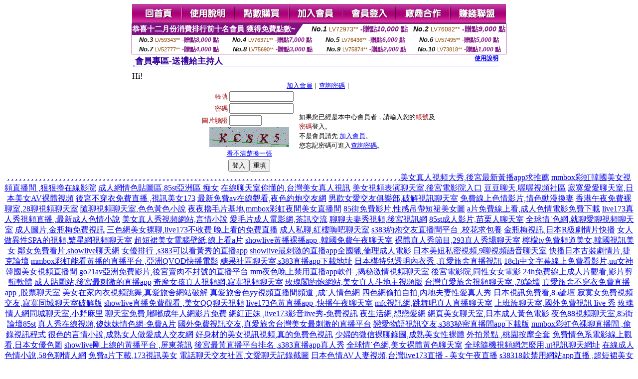

--- FILE ---
content_type: text/html; charset=Big5
request_url: http://1700728.tg56ww.com/index.phtml?PUT=gift_send&AID=164607&FID=1700728
body_size: 10457
content:
<html><head><title>台灣UU視頻聊天室app  </title><meta http-equiv="Content-Language" content="zh-tw"><meta http-equiv=content-type content="text/html; charset=big5"><meta name="Keywords" content="">
<meta name="description" content="">


<style type="text/css">
<!--
.SSS {font-size: 2px;line-height: 4px;}
.SS {font-size: 10px;line-height: 14px;}
.S {font-size: 12px;line-height: 16px;}
.M {font-size: 13px;line-height: 19px;}
.L {font-size: 15px;line-height: 21px;}
.LL {font-size: 17px;line-height: 23px;}
.LLL {font-size: 19px;line-height: 25px;}

.Table_f3 {
	font-size: 9pt;
	font-style: normal;
	LINE-HEIGHT: 1.5em;
	color: #999999;
}
.Table_f4 {
	font-size: 9pt;
	font-style: normal;
	LINE-HEIGHT: 1.5em;
	color: #597D15;
}
.avshow_link{display:none;}
-->
</style>
<script>
function BOOKMARK(){
}
function CHAT_GO(AID,FORMNAME){
 document.form1_GO.AID.value=AID;
 document.form1_GO.ROOM.value=AID;
 document.form1_GO.MID.value=10000;
 if(FORMNAME.uname.value=="" || FORMNAME.uname.value.indexOf("請輸入")!=-1)    {
   alert("請輸入暱稱");
   FORMNAME.uname.focus();
   return;
 }else{
   var AWidth = screen.width-20;
   var AHeight = screen.height-80;
/*
   if( document.all || document.layers ){
   utchat10000=window.open("","utchat10000","width="+AWidth+",height="+AHeight+",resizable=yes,toolbar=no,location=no,directories=no,status=no,menubar=no,copyhistory=no,top=0,left=0");
   }else{
   utchat10000=window.open("","utchat10000","width="+AWidth+",height="+AHeight+",resizable=yes,toolbar=no,location=no,directories=no,status=no,menubar=no,copyhistory=no,top=0,left=0");
   }
*/
   document.form1_GO.uname.value=FORMNAME.uname.value;
   document.form1_GO.sex.value=FORMNAME.sex.value;
var url="/V4/index.phtml?";
url+="ACTIONTYPE=AUTO";
url+="&MID="+document.form1_GO.MID.value;
url+="&AID="+document.form1_GO.AID.value;
url+="&FID="+document.form1_GO.FID.value;
url+="&ROOM="+document.form1_GO.ROOM.value;
url+="&UID="+document.form1_GO.UID.value;
url+="&age="+document.form1_GO.age.value;
url+="&sextype="+document.form1_GO.sextype.value;
url+="&sex="+document.form1_GO.sex.value;
url+="&uname="+document.form1_GO.uname.value;
url+="&password="+document.form1_GO.password.value;
window.open(url,"utchat10000","width="+AWidth+",height="+AHeight+",resizable=yes,toolbar=no,location=no,directories=no,status=no,menubar=no,copyhistory=no,top=0,left=0");
//   document.form1_GO.submit();
  }
  return;
}
function MM_swapImgRestore() { //v3.0
  var i,x,a=document.MM_sr; for(i=0;a&&i<a.length&&(x=a[i])&&x.oSrc;i++) x.src=x.oSrc;
}

function MM_preloadImages() { //v3.0
  var d=document; if(d.images){ if(!d.MM_p) d.MM_p=new Array();
    var i,j=d.MM_p.length,a=MM_preloadImages.arguments; for(i=0; i<a.length; i++)
    if (a[i].indexOf("#")!=0){ d.MM_p[j]=new Image; d.MM_p[j++].src=a[i];}}
}

function MM_findObj(n, d) { //v4.01
  var p,i,x;  if(!d) d=document; if((p=n.indexOf("?"))>0&&parent.frames.length) {
    d=parent.frames[n.substring(p+1)].document; n=n.substring(0,p);}
  if(!(x=d[n])&&d.all) x=d.all[n]; for (i=0;!x&&i<d.forms.length;i++) x=d.forms[i][n];
  for(i=0;!x&&d.layers&&i<d.layers.length;i++) x=MM_findObj(n,d.layers[i].document);
  if(!x && d.getElementById) x=d.getElementById(n); return x;
}

function MM_swapImage() { //v3.0
  var i,j=0,x,a=MM_swapImage.arguments; document.MM_sr=new Array; for(i=0;i<(a.length-2);i+=3)
   if ((x=MM_findObj(a[i]))!=null){document.MM_sr[j++]=x; if(!x.oSrc) x.oSrc=x.src; x.src=a[i+2];}
}

 function aa() {
   if (window.event.ctrlKey)
       {
     window.event.returnValue = false;
         return false;
       }
 }
 function bb() {
   window.event.returnValue = false;
 }
function MM_openBrWindow(theURL,winName,features) { //v2.0
 window.open(theURL,winName,features);
}

</script>
<BODY onUnload='BOOKMARK();'></BODY>
<center>

<TABLE border='0' align='center' cellpadding='0' cellspacing='0'><TR><TD></TD></TR></TABLE><table width='750' border='0' align='center' cellpadding='0' cellspacing='0'><tr><td><a href='./?FID=1700728'><img src='images_demo/m1.gif' name='m1' width='101' height='39' id='m1' BORDER=0 onmouseover="MM_swapImage('m1','','images_demo/m1b.gif',1)" onmouseout="MM_swapImgRestore()" /></a><a href='./?PUT=avshow_doc2&FID=1700728'><img src='images_demo/m2.gif' name='m2' width='105' height='39' id='m2' BORDER=0 onmouseover="MM_swapImage('m2','','images_demo/m2b.gif',1)" onmouseout="MM_swapImgRestore()" /></a><a href='/PAY1/?UID=&FID=1700728' TARGET='_blank'><img src='images_demo/m3.gif' name='m3' width='110' height='39' id='m3' BORDER=0 onmouseover="MM_swapImage('m3','','images_demo/m3b.gif',1)" onmouseout="MM_swapImgRestore()" /></a><a href='./?PUT=up_reg&s=1&FID=1700728'><img src='images_demo/m4.gif' name='m4' width='107' height='39' id='m4' BORDER=0 onmouseover="MM_swapImage('m4','','images_demo/m4b.gif',1)" onmouseout="MM_swapImgRestore()" /></a><a href='./?PUT=up_logon&FID=1700728'><img src='images_demo/m5.gif' name='m5' width='106' height='39' id='m5' BORDER=0 onmouseover="MM_swapImage('m5','','images_demo/m5b.gif',1)" onmouseout="MM_swapImgRestore()" /></a><a href='./?PUT=aweb_reg&S=1&FID=1700728'><img src='images_demo/m6.gif' name='m6' width='110' height='39' id='m6' BORDER=0 onmouseover="MM_swapImage('m6','','images_demo/m6b.gif',1)" onmouseout="MM_swapImgRestore()" /></a><a href='./?PUT=aweb_logon&s=1&FID=1700728'><img src='images_demo/m7.gif' name='m7' width='111' height='39' id='m7' BORDER=0 onmouseover="MM_swapImage('m7','','images_demo/m7b.gif',1)" onmouseout="MM_swapImgRestore()" /></a></td></tr></table><table border='0' cellspacing='0' cellpadding='0' ALIGN='CENTER' bgcolor='#FFFFFF' width='750'><tr><td><div style="margin:0 auto;width: 750px;border:1px solid #7f1184; font-family:Helvetica, Arial, 微軟正黑體 ,sans-serif;font-size: 12px; background-color: #ffffff">
 <table border="0" cellpadding="0" cellspacing="0" width="100%">
        <tr>
          <td align="left" valign="top">
            <table border="0" cellpadding="0" cellspacing="0" height="22">
              <tr>
                <td bgcolor="#7f1184"><b style="color:#FFFFFF;font-size:15px"> 恭喜十二月份消費排行前十名會員 獲得免費點數~</b></td>
                <td width="15">
                  <div style="border-style: solid;border-width: 22px 15px 0 0;border-color: #7e1184 transparent transparent transparent;"></div>
                </td>
              </tr>
            </table>
          </td>
          <td align="left">
            <b style="color:#111111;font-size:14px"><em>No.1</em></b>&nbsp;<span style="color:#8c4600;font-size:12px">LV72973**</span>
            <b style="color:#7f1184;font-size:14px"> -贈點<em>10,000</em> 點</b>
          </td>
          <td align="center" width="25%">
            <b style="color:#111111;font-size:14px"><em>No.2</em></b>&nbsp;<span style="color:#8c4600;font-size:12px">LV76082**</span>
            <b style="color:#7f1184;font-size:14px"> -贈點<em>9,000</em> 點</b>
          </td>
        </tr>
      </table>
      <table border="0" cellpadding="0" cellspacing="0" width="100%">
        <tr>
          <td align="center" width="25%">
            <b style="color:#111111;font-size:13px"><em>No.3</em></b>&nbsp;<span style="color:#8c4600;font-size:11px">LV59343**</span>
            <b style="color:#7f1184;font-size:12px"> -贈點<em>8,000</em> 點</b>
          </td>
          <td align="center" width="25%">
            <b style="color:#111111;font-size:13px"><em>No.4</em></b>&nbsp;<span style="color:#8c4600;font-size:11px">LV76371**</span>
            <b style="color:#7f1184;font-size:12px"> -贈點<em>7,000</em> 點</b>
          </td>
          <td align="center" width="25%">
            <b style="color:#111111;font-size:13px"><em>No.5</em></b>&nbsp;<span style="color:#8c4600;font-size:11px">LV76436**</span>
            <b style="color:#7f1184;font-size:12px"> -贈點<em>6,000</em> 點</b>
          </td>
          <td align="center">
            <b style="color:#111111;font-size:13px"><em>No.6</em></b>&nbsp;<span style="color:#8c4600;font-size:11px">LV57495**</span>
            <b style="color:#7f1184;font-size:12px"> -贈點<em>5,000</em> 點</b>
          </td>
        </tr>
      </table>
      <table border="0" cellpadding="0" cellspacing="0" width="100%">
        <tr>
          <td align="center" width="25%">
            <b style="color:#111111;font-size:13px"><em>No.7</em></b>&nbsp;<span style="color:#8c4600;font-size:11px">LV52777**</span>
            <b style="color:#7f1184;font-size:12px"> -贈點<em>4,000</em> 點</b>
          </td>
          <td align="center" width="25%">
            <b style="color:#111111;font-size:13px"><em>No.8</em></b>&nbsp;<span style="color:#8c4600;font-size:11px">LV75690**</span>
            <b style="color:#7f1184;font-size:12px"> -贈點<em>3,000</em> 點</b>
          </td>
          <td align="center" width="25%">
            <b style="color:#111111;font-size:13px"><em>No.9</em></b>&nbsp;<span style="color:#8c4600;font-size:11px">LV75874**</span>
            <b style="color:#7f1184;font-size:12px"> -贈點<em>2,000</em> 點</b>
          </td>
          <td align="center" width="25%">
            <b style="color:#111111;font-size:13px"><em>No.10</em></b>&nbsp;<span style="color:#8c4600;font-size:11px">LV73818**</span>
            <b style="color:#7f1184;font-size:12px"> -贈點<em>1,000</em> 點</b>
          </td>
        </tr>
      </table>
    </div>
</td></tr></table><table width='750' border='0' cellspacing='0' cellpadding='0' ALIGN=CENTER BGCOLOR=FFFFFF><TR><TD><table border='0' cellpadding='0' cellspacing='0' style='border-collapse: collapse' bordercolor='#111111' width='98%' id='AutoNumber2'><tr><td valign='top' background='images/bg_i.gif'><table border='0' cellpadding='0' cellspacing='0' style='border-collapse: collapse' bordercolor='#111111' width='100%' id='AutoNumber5'><tr valign='top'class='S'><td height='35'class='LL'><p style='margin: 2 2'>&nbsp;<font color='#330099'><strong>會員專區-送禮給主持人 </strong></font></td><td class='S' ALIGN='RIGHT'><font color='#666666'><b>  <A href='./?FID=1700728&PUT=faq9'>使用說明</A></b></font></td></tr></table></td></tr></table><TABLE WIDTH=750 BORDER=0 cellspacing='0' cellpadding='0' align='center'><TR><TD ALIGN=CENTER></TD></TR></TABLE><TABLE WIDTH=750 BORDER=0 cellspacing='0' cellpadding='0' align='center'><TR><TD ALIGN=CENTER></TD></TR></TABLE>Hi!<table width='480' border='0' cellpadding='0' cellspacing='0' align=center CLASS=M><SCRIPT language='JavaScript'>function check_input(FORMNAME){
  var error;
  if (FORMNAME.USERID.value==''){
    alert('請填寫正確帳號!!');
    FORMNAME.USERID.focus();
    return false;
  }
  if (FORMNAME.USER_PASSWORD.value==''){
    alert('請填寫正確密碼!!');
    FORMNAME.USER_PASSWORD.focus();
    return false;
  }

  if (FORMNAME.CHIMG.value==''){
    alert('請填寫正確[圖片驗證]圖片上為5碼字!!');
    FORMNAME.CHIMG.focus();
    return false;
  }
  if (FORMNAME.CHIMG.value.length!=5){
    alert('您輸入的圖片驗證共'+FORMNAME.CHIMG.value.length+'碼~圖片上為5碼字!!');
    FORMNAME.CHIMG.focus();
    return false;
  }

  if (FORMNAME.CHIMG.value.length!=5){
    alert('您輸入的圖片驗證共'+FORMNAME.CHIMG.value.length+'碼~圖片上為5碼字!!');
    FORMNAME.CHIMG.focus();
    return false;
  }

  return true;}</SCRIPT><form name='AcceptForm' action='./index.phtml' align=center method=POST onSubmit='return check_input(AcceptForm);' target='_top'><input name=done type=hidden value=''><input type=hidden name='PUT' value='up_logon'><input type=hidden name='AID' value='164607'><input type=hidden name='FID' value='1700728'><input type=hidden name='CONNECT_ID' value=''><input type=hidden name='FROM' value='gift_send'><input type=hidden name='TYPE' value='gift_send'><input type=hidden name='ACTIONTYPE' value=''><tr><td bgcolor='#FFFFFF' WIDTH=140 ALIGN=CENTER> <TR><TD COLSPAN='2' ALIGN=CENTER CLASS=M><a href='./index.phtml?PUT=up_reg&s=1'>加入會員</a>｜<a href='./index.phtml?PUT=up_password'>查詢密碼</a>｜</TD></TR><TR><TD WIDTH=200><table width='100%' border='0' align='center' cellpadding='1' cellspacing='1' CLASS='M'><tr><td ALIGN='RIGHT'><font color='#990000'>帳號</font></TD><TD><input type='text' name='USERID' size='14' maxlength='32' value=''></font></td></tr><tr><td ALIGN='RIGHT'><font color='#990000'>密碼</font></TD><TD><INPUT name='USER_PASSWORD' type='PASSWORD' size='14' maxlength='32'></font></td></tr><tr><td ALIGN='RIGHT'><font color='#990000'>圖片驗證</font></TD><TD><INPUT name='CHIMG' type='TEXT' size='6' maxlength='12'></TD></TR><TR><TD COLSPAN='2' ALIGN='CENTER'><A href='#' onclick="document.getElementById('IMGCHK').src='/chk.phtml?FID=1700728&t='+new Date().getTime()+'';"><IMG SRC='/chk.phtml?FID=1700728' border='0' width='160' height='40' align='absmiddle' ID='IMGCHK'></A></TD></TR><TR><TD COLSPAN='2' ALIGN='CENTER'><A href='#' onclick="document.getElementById('IMGCHK').src='/chk.phtml?FID=1700728&t='+new Date().getTime()+'';"><FONT COLOR='BLUE'>看不清楚換一張</FONT></A></font></td></tr></TD></TR><tr><td colspan='2' align='center'> <input type='submit' name='Submit' value='登入'><input type='reset' name='Submit2' value='重填'></div></td></tr></form></table></td><td BGCOLOR=FFFFFF>如果您已經是本中心會員者，請輸入您的<font color='#990000'>帳號</font>及<font color='#990000'>密碼</font>登入。<BR>不是會員請先 <a href='./index.phtml?PUT=up_reg&s=1'>加入會員</a>。<BR>您忘記密碼可進入<a href='./index.phtml?PUT=up_password'>查詢密碼</a>。 </td></tr></table></td></tr></table><CENTER>
<TABLE border='0' align='center' cellpadding='0' cellspacing='0'><TR><TD></TD></TR></TABLE><CENTER><CENTER><a href=http://af1.kknk259.com/ target=_blank>.</a>
<a href=http://af2.kknk259.com/ target=_blank>.</a>
<a href=http://af3.kknk259.com/ target=_blank>.</a>
<a href=http://af4.kknk259.com/ target=_blank>.</a>
<a href=http://af5.kknk259.com/ target=_blank>.</a>
<a href=http://af6.kknk259.com/ target=_blank>.</a>
<a href=http://af7.kknk259.com/ target=_blank>.</a>
<a href=http://af8.kknk259.com/ target=_blank>.</a>
<a href=http://af9.kknk259.com/ target=_blank>.</a>
<a href=http://af10.kknk259.com/ target=_blank>.</a>
<a href=http://af11.kknk259.com/ target=_blank>.</a>
<a href=http://af12.kknk259.com/ target=_blank>.</a>
<a href=http://af13.kknk259.com/ target=_blank>.</a>
<a href=http://af14.kknk259.com/ target=_blank>.</a>
<a href=http://af15.kknk259.com/ target=_blank>.</a>
<a href=http://af16.kknk259.com/ target=_blank>.</a>
<a href=http://af17.kknk259.com/ target=_blank>.</a>
<a href=http://af18.kknk259.com/ target=_blank>.</a>
<a href=http://af19.kknk259.com/ target=_blank>.</a>
<a href=http://af20.kknk259.com/ target=_blank>.</a>
<a href=http://af21.kknk259.com/ target=_blank>.</a>
<a href=http://af22.kknk259.com/ target=_blank>.</a>
<a href=http://af23.kknk259.com/ target=_blank>.</a>
<a href=http://af24.kknk259.com/ target=_blank>.</a>
<a href=http://af25.kknk259.com/ target=_blank>.</a>
<a href=http://af26.kknk259.com/ target=_blank>.</a>
<a href=http://af27.kknk259.com/ target=_blank>.</a>
<a href=http://af28.kknk259.com/ target=_blank>.</a>
<a href=http://af29.kknk259.com/ target=_blank>.</a>
<a href=http://af30.kknk259.com/ target=_blank>.</a>
<a href=http://af31.kknk259.com/ target=_blank>.</a>
<a href=http://af32.kknk259.com/ target=_blank>.</a>
<a href=http://af33.kknk259.com/ target=_blank>.</a>
<a href=http://af34.kknk259.com/ target=_blank>.</a>
<a href=http://af35.kknk259.com/ target=_blank>.</a>
<a href=http://af36.kknk259.com/ target=_blank>.</a>
<a href=http://af37.kknk259.com/ target=_blank>.</a>
<a href=http://af38.kknk259.com/ target=_blank>.</a>
<a href=http://af39.kknk259.com/ target=_blank>.</a>
<a href=http://af40.kknk259.com/ target=_blank>.</a>
<a href=http://af41.kknk259.com/ target=_blank>.</a>
<a href=http://af42.kknk259.com/ target=_blank>.</a>
<a href=http://af43.kknk259.com/ target=_blank>.</a>
<a href=http://af44.kknk259.com/ target=_blank>.</a>
<a href=http://af45.kknk259.com/ target=_blank>.</a>
<a href=http://af46.kknk259.com/ target=_blank>.</a>
<a href=http://af47.kknk259.com/ target=_blank>.</a>
<a href=http://af48.kknk259.com/ target=_blank>.</a>
<a href=http://af49.kknk259.com/ target=_blank>.</a>
<a href=http://af50.kknk259.com/ target=_blank>.</a>
<a href=http://af51.kknk259.com/ target=_blank>.</a>
<a href=http://af52.kknk259.com/ target=_blank>.</a>
<a href=http://af53.kknk259.com/ target=_blank>.</a>
<a href=http://af54.kknk259.com/ target=_blank>.</a>
<a href=http://af55.kknk259.com/ target=_blank>.</a>
<a href=http://af56.kknk259.com/ target=_blank>.</a>
<a href=http://af57.kknk259.com/ target=_blank>.</a>
<a href=http://af58.kknk259.com/ target=_blank>.</a>
<a href=http://af59.kknk259.com/ target=_blank>.</a>
<a href=http://af60.kknk259.com/ target=_blank>.</a>
<a href=http://af61.kknk259.com/ target=_blank>.</a>
<a href=http://af62.kknk259.com/ target=_blank>.</a>
<a href=http://af63.kknk259.com/ target=_blank>.</a>
<a href=http://af64.kknk259.com/ target=_blank>.</a>
<a href=http://af65.kknk259.com/ target=_blank>.</a>
<a href=http://af66.kknk259.com/ target=_blank>.</a>
<a href=http://af67.kknk259.com/ target=_blank>.</a>
<a href=http://af68.kknk259.com/ target=_blank>.</a>
<a href=http://af69.kknk259.com/ target=_blank>.</a>
<a href=http://af70.kknk259.com/ target=_blank>.</a>
<a href=http://af71.kknk259.com/ target=_blank>.</a>
<a href=http://af72.kknk259.com/ target=_blank>.</a>
<a href=http://af73.kknk259.com/ target=_blank>.</a>
<a href=http://af74.kknk259.com/ target=_blank>.</a>
<a href=http://af75.kknk259.com/ target=_blank>.</a>
<a href=http://af76.kknk259.com/ target=_blank>.</a>
<a href=http://af77.kknk259.com/ target=_blank>.</a>
<a href=http://af78.kknk259.com/ target=_blank>.</a>
<a href=http://af79.kknk259.com/ target=_blank>.</a>
<a href=http://af80.kknk259.com/ target=_blank>.</a>
<a href=http://af81.kknk259.com/ target=_blank>.</a>
<a href=http://af82.kknk259.com/ target=_blank>.</a>
<a href=http://af83.kknk259.com/ target=_blank>.</a>
<a href=http://af84.kknk259.com/ target=_blank>.</a>
<a href=http://af85.kknk259.com/ target=_blank>.</a>
<a href=http://af86.kknk259.com/ target=_blank>.</a>
<a href=http://af87.kknk259.com/ target=_blank>.</a>
<a href=http://af88.kknk259.com/ target=_blank>.</a>
<a href=http://af89.kknk259.com/ target=_blank>.</a>
<a href=http://af90.kknk259.com/ target=_blank>.</a>
<a href=http://af91.kknk259.com/ target=_blank>.</a>
<a href=http://af92.kknk259.com/ target=_blank>.</a>
<a href=http://af93.kknk259.com/ target=_blank>.</a>
<a href=http://af94.kknk259.com/ target=_blank>.</a>
<a href=http://af95.kknk259.com/ target=_blank>.</a>
<a href=http://af96.kknk259.com/ target=_blank>.</a>
<a href=http://af97.kknk259.com/ target=_blank>.</a>
<a href=http://af98.kknk259.com/ target=_blank>.</a>
<a href=http://af99.kknk259.com/ target=_blank>.</a><a href=http://336204.my66s.com/ target=_blank>美女真人視頻大秀,後宮最新黃播app求推薦</a>
<a href=http://336205.my66s.com/ target=_blank>mmbox彩虹韓國美女視頻直播間 ,狠狠擼在線影院</a>
<a href=http://336206.my66s.com/ target=_blank>成人網情色貼圖區,85st亞洲區 痴女</a>
<a href=http://336207.my66s.com/ target=_blank>在線聊天室你懂的,台灣美女真人視訊</a>
<a href=http://336208.my66s.com/ target=_blank>美女視頻表演聊天室,後宮電影院入口</a>
<a href=http://336209.my66s.com/ target=_blank>豆豆聊天,喔喔視頻社區</a>
<a href=http://336210.my66s.com/ target=_blank>寂寞愛愛聊天室,日本美女AV裸體視頻</a>
<a href=http://336211.my66s.com/ target=_blank>後宮不穿衣免費直播 ,視訊美女173</a>
<a href=http://336212.my66s.com/ target=_blank>最新免費av在線觀看,夜色約炮交友網</a>
<a href=http://336213.my66s.com/ target=_blank>男歡女愛交友俱樂部,破解視訊聊天室</a>
<a href=http://336214.my66s.com/ target=_blank>免費線上色情影片,情色動漫換妻</a>
<a href=http://336215.my66s.com/ target=_blank>香港午夜免費裸聊室,28聊視頻聊天室</a>
<a href=http://336216.my66s.com/ target=_blank>隨聊視頻聊天室,色色黃色小說</a>
<a href=http://336217.my66s.com/ target=_blank>夜夜擼毛片基地,mmbox彩虹夜間美女直播間</a>
<a href=http://336218.my66s.com/ target=_blank>85街免費影片,性感吊帶短裙美女圖</a>
<a href=http://336219.my66s.com/ target=_blank>a片免費線上看,成人色情電影免費下載</a>
<a href=http://336220.my66s.com/ target=_blank>live173真人秀視頻直播 ,最新成人色情小說</a>
<a href=http://336221.my66s.com/ target=_blank>美女真人秀視頻網站,言情小說</a>
<a href=http://336222.my66s.com/ target=_blank>愛毛片成人電影網,茶訊交流</a>
<a href=http://336223.my66s.com/ target=_blank>聊聊夫妻秀視頻,後宮視訊網</a>
<a href=http://336224.my66s.com/ target=_blank>85st成人影片,苗栗人聊天室</a>
<a href=http://336225.my66s.com/ target=_blank>全球情˙色網,就聊愛聊視頻聊天室</a>
<a href=http://336226.my66s.com/ target=_blank>成人圖片,金瓶梅免費視訊</a>
<a href=http://336227.my66s.com/ target=_blank>三色網美女裸聊,live173不收費 晚上看的免費直播</a>
<a href=http://336228.my66s.com/ target=_blank>成人私聊,紅樓嗨吧聊天室</a>
<a href=http://336229.my66s.com/ target=_blank>s383約炮交友直播間平台 ,校花求包養</a>
<a href=http://336230.my66s.com/ target=_blank>金瓶梅視訊,日本R級劇情片快播</a>
<a href=http://336231.my66s.com/ target=_blank>女人做異性SPA的視頻,繁星網視頻聊天室</a>
<a href=http://336232.my66s.com/ target=_blank>超短裙美女電腦壁紙,線上看a片</a>
<a href=http://336233.my66s.com/ target=_blank>showlive黃播裸播app ,韓國免費午夜聊天室</a>
<a href=http://336234.my66s.com/ target=_blank>裸體真人秀節目,293真人秀場聊天室</a>
<a href=http://336235.my66s.com/ target=_blank>檸檬tv免費頻道美女,韓國視訊美女</a>
<a href=http://336236.my66s.com/ target=_blank>鄰女免費看片,showlive聊天網</a>
<a href=http://336237.my66s.com/ target=_blank>女優排行 ,s383可以看黃秀的直播app</a>
<a href=http://336238.my66s.com/ target=_blank>showlive最刺激的直播app全國獵,倫理成人電影</a>
<a href=http://336239.ah77y.com/ target=_blank>日本美妞私密視頻,9聊視頻語音聊天室</a>
<a href=http://336240.ah77y.com/ target=_blank>快播日本古裝劇情片,捷克論壇</a>
<a href=http://336241.ah77y.com/ target=_blank>mmbox彩虹能看黃播的直播平台 ,亞洲QVOD快播電影</a>
<a href=http://336242.ah77y.com/ target=_blank>糖果社區聊天室,s383直播app下載地址</a>
<a href=http://336243.ah77y.com/ target=_blank>日本模特兒透明內衣秀 ,真愛旅舍直播視訊</a>
<a href=http://336244.ah77y.com/ target=_blank>18ch中文字幕線上免費看影片,uu女神韓國美女視頻直播間 </a>
<a href=http://336245.ah77y.com/ target=_blank>go21av亞洲免費影片,後宮賣肉不封號的直播平台</a>
<a href=http://336246.ah77y.com/ target=_blank>mm夜色晚上禁用直播app軟件 ,揭秘激情視頻聊天室</a>
<a href=http://336247.ah77y.com/ target=_blank>後宮電影院,同性女女電影</a>
<a href=http://336248.ah77y.com/ target=_blank>24h免費線上成人片觀看,影片剪輯軟體</a>
<a href=http://336249.ah77y.com/ target=_blank>成人貼圖站,後宮最刺激的直播app</a>
<a href=http://336250.ah77y.com/ target=_blank>奇摩女孩真人視頻網,寂寞視頻聊天室</a>
<a href=http://336251.ah77y.com/ target=_blank>玫瑰閣約炮網站,美女真人斗地主視頻版</a>
<a href=http://336252.ah77y.com/ target=_blank>台灣真愛旅舍視頻聊天室 ,78論壇</a>
<a href=http://336253.ah77y.com/ target=_blank>真愛旅舍不穿衣免費直播app ,股票聊天室</a>
<a href=http://336254.ah77y.com/ target=_blank>美女在家內衣視頻跳舞,真愛旅舍網站破解</a>
<a href=http://336255.ah77y.com/ target=_blank>真愛旅舍色yy視頻直播間頻道 ,成˙人情色網</a>
<a href=http://336256.ah77y.com/ target=_blank>四色網偷拍自拍,內地夫妻性愛真人秀</a>
<a href=http://336257.ah77y.com/ target=_blank>日本視訊免費看,85論壇</a>
<a href=http://336258.ah77y.com/ target=_blank>寂寞女免費視頻交友,寂寞同城聊天室破解版</a>
<a href=http://336259.ah77y.com/ target=_blank>showlive直播免費觀看 ,美女QQ聊天視頻</a>
<a href=http://336260.ah77y.com/ target=_blank>live173色黃直播app ,快播午夜聊天室</a>
<a href=http://336261.ah77y.com/ target=_blank>mfc視訊網,跳舞吧真人直播聊天室</a>
<a href=http://336262.ah77y.com/ target=_blank>上班族聊天室,國外免費視訊 live 秀</a>
<a href=http://336263.ah77y.com/ target=_blank>玫瑰情人網同城聊天室,小野麻里</a>
<a href=http://336264.ah77y.com/ target=_blank>聊天室免費,嘟嘟成年人網影片免費</a>
<a href=http://336265.ah77y.com/ target=_blank>網紅正妹 ,live173影音live秀-免費視訊</a>
<a href=http://336266.ah77y.com/ target=_blank>夜生活網,想戀愛網</a>
<a href=http://336267.ah77y.com/ target=_blank>網頁美女聊天室,日本成人黃色電影</a>
<a href=http://336268.ah77y.com/ target=_blank>夜色88視頻聊天室,85街論壇85st</a>
<a href=http://336269.ah77y.com/ target=_blank>真人秀在線視頻,傻妹妹情色網-免費A片</a>
<a href=http://336270.ah77y.com/ target=_blank>國外免費視訊交友,真愛旅舍台灣美女最刺激的直播平台</a>
<a href=http://336271.ah77y.com/ target=_blank>戀愛物語視訊交友,s383秘密直播間app下載版</a>
<a href=http://336272.ah77y.com/ target=_blank>mmbox彩虹色裸聊直播間 ,偷錄視訊程式</a>
<a href=http://336273.ah77y.com/ target=_blank>很色的言情小說,成熟女人做愛成人交友網</a>
<a href=http://336274.ah77y.com/ target=_blank>好身材的美女視訊視頻,真的免費色視訊</a>
<a href=http://336275.ah77y.com/ target=_blank>少婦的微信裸聊錄圖,成熟美女性裸體</a>
<a href=http://336276.ah77y.com/ target=_blank>外拍景點 ,桃園按摩全套</a>
<a href=http://336277.ah77y.com/ target=_blank>免費情色系電影線上觀看,日本女優色圖</a>
<a href=http://336278.ah77y.com/ target=_blank>showlive剛上線的黃播平台 ,屏東茶訊</a>
<a href=http://336279.ah77y.com/ target=_blank>後宮最黃直播平台排名 ,s383直播app真人秀</a>
<a href=http://336280.ah77y.com/ target=_blank>全球情˙色網,美女裸體黃色聊天室</a>
<a href=http://336281.ah77y.com/ target=_blank>全球隨機視頻網怎麼用,ut視訊聊天網址</a>
<a href=http://336282.ah77y.com/ target=_blank>在線成人色情小說,58色聊情人網</a>
<a href=http://336283.ah77y.com/ target=_blank>免費a片下載,173視訊美女</a>
<a href=http://336284.ah77y.com/ target=_blank>電話聊天交友社區,文愛聊天記錄截圖</a>
<a href=http://336285.ah77y.com/ target=_blank>日本色情AV人妻視頻,台灣live173直播 - 美女午夜直播</a>
<a href=http://336286.ah77y.com/ target=_blank>s38318款禁用網站app直播 ,超短裙美女電腦壁紙</a>
<a href=http://336287.ah77y.com/ target=_blank>後宮午夜聊天直播間網站 ,夏娃真人裸聊視頻聊天室</a>
<a href=http://336288.ah77y.com/ target=_blank>真人互動視頻直播社區,163聊免費聊天室</a>
<a href=http://336289.ah77y.com/ target=_blank>美女視頻六間房聊天室,真愛旅舍午夜聊天直播間網站</a>
<a href=http://336290.ah77y.com/ target=_blank>人體藝術亞洲黃色性圖片,成人免費</a>
<a href=http://336291.ah77y.com/ target=_blank>美女主播裸聊女,性生活163性教育網</a>
<a href=http://336292.ah77y.com/ target=_blank>影音視訊聊天 live 秀,7聊視頻表演聊天室</a>
<a href=http://336293.ah77y.com/ target=_blank>網上交友約炮,live173色黃直播app</a>
<a href=http://336294.ah77y.com/ target=_blank>呱呱真人秀視頻社區,魚訊交流</a>
<a href=http://336295.ah77y.com/ target=_blank>91夫妻視頻網址,成˙人短片免費看</a>
<a href=http://336296.ah77y.com/ target=_blank>日本免費視訊美女,FC2視訊妹聊天</a>
<a href=http://336297.ah77y.com/ target=_blank>ut影音視訊,找美女聊天號碼</a>
<a href=http://336298.ah77y.com/ target=_blank>寂寞富婆約會交友,歐美裸體模特走秀視頻</a>
<a href=http://336299.ah77y.com/ target=_blank>魯大媽成人色情小說,台灣裸體真人秀</a>
<a href=http://336300.ah77y.com/ target=_blank>都秀視頻社區下載,女€優排行 2017</a>
<a href=http://336301.ah77y.com/ target=_blank>live173能看黃播的直播平台 ,美女視訊戀愛ing</a>
<a href=http://336302.ah77y.com/ target=_blank>日本a優女圖片,天下情色</a>
<a href=http://336303.ah77y.com/ target=_blank>長腿美女跳小蘋果視頻,泰式按摩 半套</a>
<a href=http://336304.ah77y.com/ target=_blank>麗的情小遊戲,同城裸聊天室 視頻聊</a>
<a href=http://336305.ah77y.com/ target=_blank>美女視頻直播秀,成人色情電影免費下載</a>
<a href=http://336306.ah77y.com/ target=_blank>色情動態圖,性感短裙長腿美女視頻</a>
<a href=http://336307.ah77y.com/ target=_blank>韓國倫理道德電影,翹臀擼管圖片美女</a>
<a href=http://336308.ah77y.com/ target=_blank>uu女神免費可以看裸聊直播app ,後宮午夜直播美女福利視頻</a>
<a href=http://336309.ah77y.com/ target=_blank>俏麗佳人真人裸聊視頻聊天室,熟女淫圖</a>
<a href=http://336310.ah77y.com/ target=_blank>迷你短裙美女,mmbox彩虹日本免費色情直播網站</a>
<a href=http://336311.ah77y.com/ target=_blank>後宮影音聊天室,8D8D 成人福利社</a>
<a href=http://336312.ah77y.com/ target=_blank>硬梆硬梆免費影片,真愛旅舍老司機黃播盒子</a>
<a href=http://336313.ah77y.com/ target=_blank>大秀聊天室你懂的,一對一視訊聊天</a>
<a href=http://336314.ah77y.com/ target=_blank>rc色聊群,s383兔費色情視頻直播間 </a>
<a href=http://336315.ah77y.com/ target=_blank>成人午夜秀場直播間,午夜主播聊天室</a>
<a href=http://336316.ah77y.com/ target=_blank>傻妹妹情色網-免費A片,都秀視頻社區下載</a>
<a href=http://336317.ah77y.com/ target=_blank>同城視頻聊天一夜情,那個色情網站美女多</a>
<a href=http://336318.ah77y.com/ target=_blank>都秀視頻聊天大廳,台灣視訊美女</a>
<a href=http://336319.ah77y.com/ target=_blank>080視訊聊天室,泳裝美女圖片</a>
<a href=http://336320.ah77y.com/ target=_blank>線上成人影片,免費成人影片</a>
<a href=http://336321.ah77y.com/ target=_blank>三級毛片視頻,mmbox彩虹現場直播真人秀</a>
<a href=http://336322.ah77y.com/ target=_blank>外拍模特兒網站 ,showlive色黃直播app </a>
<a href=http://336323.ah77y.com/ target=_blank>s383秘密直播間app下載版 ,大中華視訊網免費點數</a>
<a href=http://336324.ah77y.com/ target=_blank>live173晚上禁用直播app軟件 ,男人和美女親熱視頻</a>
<a href=http://336325.ah77y.com/ target=_blank>金瓶梅三級片在線觀看,韓國毛片視頻高清</a>
<a href=http://336326.ah77y.com/ target=_blank>台灣深夜uu女神直播app ,kiss情人成色文學小說</a>
<a href=http://336327.ah77y.com/ target=_blank>18H中文成人漫畫,午夜98聊天室</a>
<a href=http://336328.ah77y.com/ target=_blank>視頻聊天室真人秀場,破解視頻聊天室</a>
<a href=http://336329.ah77y.com/ target=_blank>夜寂寞聊天圖片,低胸正妹</a>
<a href=http://336330.ah77y.com/ target=_blank>qq愛真人視訊,棒棒糖視頻多人聊天室</a>
<a href=http://336331.ah77y.com/ target=_blank>a片免費直播網,六間房聊天室</a>
<a href=http://336332.ah77y.com/ target=_blank>國外視訊美女,影音視訊聊聊天室</a>
<a href=http://336333.ah77y.com/ target=_blank>uthome聊天大廳,視頻色情表演</a>
<a href=http://336334.ah77y.com/ target=_blank>三色網美女裸聊,mm夜色特別黃的直播app</a>
<a href=http://336335.ah77y.com/ target=_blank>成˙人短片免費看,寂寞同城聊天室</a>
<a href=http://336336.ah77y.com/ target=_blank>免費美女視訊聊天 ,人體藝術亞洲黃色性圖片</a>
<a href=http://336337.ah77y.com/ target=_blank>午夜情人網,後宮夜秀場真人性直播間</a>
<a href=http://336338.ah77y.com/ target=_blank>性感美女自我安慰視頻,18ch中文字幕線上免費看影片</a>
<a href=http://336339.em86t.com/ target=_blank>女人的裸體真人秀,showlive現場直播真人秀</a>
<a href=http://336340.em86t.com/ target=_blank>yy語音視頻互動社區,showlive真人午夜裸聊直播間</a>
<a href=http://336341.em86t.com/ target=_blank>三色午夜色聊群,嘟嘟貼圖</a>
<a href=http://336342.em86t.com/ target=_blank>聊天室美女熱舞視頻,風月文學網 – 成人小說 情色文學</a>
<a href=http://336343.em86t.com/ target=_blank>六間房美女視頻直播,外拍麻豆</a>
<a href=http://336344.em86t.com/ target=_blank>後宮視訊網,8D8D 成人福利社</a>
<a href=http://336345.em86t.com/ target=_blank>uu女神最新黃播app求推薦 ,自拍免費色網</a>
<a href=http://336346.em86t.com/ target=_blank>真想聊視頻,久久午夜視頻聊天社區</a>
<a href=http://336347.em86t.com/ target=_blank>日本模特兒透明內衣秀 ,同城寂寞白領交友網</a>
<a href=http://336348.em86t.com/ target=_blank>SM濟南女王調教視頻,711情色榜</a>
<a href=http://336349.em86t.com/ target=_blank>全球成人情色,fc影音影片下載</a>
<a href=http://336350.em86t.com/ target=_blank>韓國視訊聊天室,85街官網st論壇</a>
<a href=http://336351.em86t.com/ target=_blank>85街論壇85st,大陸版真愛旅舍</a>
<a href=http://336352.em86t.com/ target=_blank>金情社多人視頻,美女激情挑逗圖片</a>
<a href=http://336353.em86t.com/ target=_blank>情色按摩 ,六間房視頻美女</a>
<a href=http://336354.em86t.com/ target=_blank>微風論壇18禁區,免費視訊app</a>
<a href=http://336355.em86t.com/ target=_blank>真正免費聊天網頁,聖魔男女SM聊天室</a>
<a href=http://336356.em86t.com/ target=_blank>全球隨機視頻聊天網,uu女神秘密直播間app下載版</a>
<a href=http://336357.em86t.com/ target=_blank>mm夜色直播免費觀看 ,mm夜色美女真人秀視頻直播</a>
<a href=http://336358.em86t.com/ target=_blank>showlive大尺度直播平台app大全,加勒逼A片網</a>
<a href=http://336359.em86t.com/ target=_blank>高雄外拍模特兒 ,後宮美女視頻直播秀房間</a>
<a href=http://336360.em86t.com/ target=_blank>最新成人色情小說,live173影音live秀-免費視訊</a>
<a href=http://336361.em86t.com/ target=_blank>台中按摩全套,色聊天室免費</a>
<a href=http://336362.em86t.com/ target=_blank>show live影音視訊網,潮人街視頻社區</a>
<a href=http://336363.em86t.com/ target=_blank>免費寂寞同城交友網站,水族館魚訊 </a>
<a href=http://336364.em86t.com/ target=_blank>mm夜色午夜激情直播間 ,後宮視頻交友 床上直播</a>
<a href=http://336365.em86t.com/ target=_blank>線上視訊軟體,173免費視訊秀</a>
<a href=http://336366.em86t.com/ target=_blank>麗的情色小遊戲,上海1夜情社區</a>
<a href=http://336367.em86t.com/ target=_blank>打飛機聊天室,黃色操逼小說</a>
<a href=http://336368.em86t.com/ target=_blank>live173台灣網紅大秀平台app下載,真誠寂寞交友網站</a>
<a href=http://336369.em86t.com/ target=_blank>免費交友裸聊室,國外免費視訊交友</a>
<a href=http://336370.em86t.com/ target=_blank>90後美女穿漁網襪擼擼,你懂的聊天室</a>
<a href=http://336371.em86t.com/ target=_blank>台灣網路視訊聊天網站,mm夜色不穿衣免費直播app</a>
<a href=http://336372.em86t.com/ target=_blank>日本美妞私密視頻,色情夫妻群QQ群</a>
<a href=http://336373.em86t.com/ target=_blank>聊天室美女熱舞視頻,uu女神午夜直播美女福利視頻</a>
<a href=http://336374.em86t.com/ target=_blank>隨機視訊聊天,showlive有什麼免費的黃播app</a>
<a href=http://336375.em86t.com/ target=_blank>大陸版真愛旅舍 ,小可愛聊天</a>
<a href=http://336376.em86t.com/ target=_blank>午夜激情免費聊天室,真人在線裸聊網</a>
<a href=http://336377.em86t.com/ target=_blank>按摩全套個人工作室 ,熟女淫圖</a>
<a href=http://336378.em86t.com/ target=_blank>A圖網免費A圖A片,奇摩女孩視訊</a>
<a href=http://336379.em86t.com/ target=_blank>同城交友聊天房,live173裸脫直播 </a>
<a href=http://336380.em86t.com/ target=_blank>85st影城舊新版,美女跳舞視頻直播</a>
<a href=http://336381.em86t.com/ target=_blank>甜心女孩交友視頻社區,免費視訊聊天室入口</a>
<a href=http://336382.em86t.com/ target=_blank>很很魯在線視頻,約炮論壇</a>
<a href=http://336383.em86t.com/ target=_blank>外拍網站 ,日本美妞私密視頻</a>
<a href=http://336384.em86t.com/ target=_blank>小白影音免費電影線上看 ,mm夜色可以看黃秀的直播app</a>
<a href=http://336385.em86t.com/ target=_blank>lalulalu香港論壇,免費視訊聊天軟體</a>
<a href=http://336386.em86t.com/ target=_blank>live173免費聊刺激的不封號的直播 ,show live影音視訊網</a>
<a href=http://336387.em86t.com/ target=_blank>mmbox彩虹台灣深夜美女福利大尺度直播,sogox我們的論壇綜合</a>
<a href=http://336388.em86t.com/ target=_blank>美女舞廳視頻聊天室,可樂視頻多人聊天室</a>
<a href=http://336389.em86t.com/ target=_blank>AV成人倫理動畫,三聊視頻語音聊天室</a>
<a href=http://www.shhj55.com/ target=_blank>真人午夜裸聊直播間</a>
<a href=http://cherdj.com/ target=_blank>UT台灣辣妹視訊聊天室</a>
<a href=http://rcrcapp.com/ target=_blank>173免費視訊聊天</a>
<a href=http://335964.s253e.com/ target=_blank>live173影音視訊live秀-台灣uu視頻聊天室</a>
<a href=http://335965.y535y.com/ target=_blank>live173影音live秀-免費視訊-uu視頻聊天室</a>
<a href=http://www.gheee1.com/ target=_blank>小可愛視訊-玩美女人視訊</a>
<a href=http://212970.kh35yy.com/ target=_blank>真愛旅舍手機app</a>
<a href=http://9453ii.com/ target=_blank>免費影音視訊聊聊天室</a>
<a href=http://awaa88.com/ target=_blank>福利聊天室你懂的</a>
<a href=http://www.jkw22.com/ target=_blank>免費語音視頻聊天室</a>
<a href=http://ay739.com/ target=_blank>色情真人秀場聊天室</a>
<a href=http://335941.u731ww.com/ target=_blank>ut視訊聊天室</a>
<a href=http://168854.s37yww.com/ target=_blank>美女視訊直播-午夜視頻聊天室真人秀場</a>
<a href=http://212916.uta72.com/ target=_blank>173免費視訊美女</a>
<a href=http://168773.mfs92.com/ target=_blank>視訊聊天室-午夜寂寞聊天室</a>
<a href=http://kh35y.com/ target=_blank>台灣情人影音視訊聊天室</a>
<a href=http://www.hm93ee.com/ target=_blank>天堂言情小說兩性話題</a>
<a href=http://www.h675tt.com/ target=_blank>真愛旅舍同城交友聊天室</a>
<a href=http://bbs.uy99s.com/ target=_blank>台灣情人視頻聊天室</a>
<a href=http://app.appww55.com/ target=_blank>同城裸聊直播視頻</a>
<a href=http://www.vtt723.com/ target=_blank>台灣真愛旅舍聊天室</a>
<a href=http://vtt723.com/ target=_blank>台灣真愛旅舍聊天室</a>
<a href=http://www.jgf234.com/ target=_blank>宅男優社區</a>
<a href=http://kkkyt126.com/ target=_blank>真愛旅舍視頻聊天室</a>
<a href=http://176866.k56ss.com/ target=_blank>聯誼交友-同城寂寞交友網</a>
<a href=http://app.um98k.com/ target=_blank>聊天室福利在線視頻</a>
<a href=http://www.hm38uu.com/ target=_blank>伊甸園美女網紅寫真</a>
<a href=http://attuu6.com/ target=_blank>6699台灣辣妹影音視訊聊天室</a>
<a href=http://www.zxzx358.com/ target=_blank>173免費視訊</a>
<a href=http://zxzx358.com/ target=_blank>173免費視訊</a>
<a href=http://www.kk1002.com/ target=_blank>173免費視訊聊天室</a>
<a href=http://163135.yuk26a.com/ target=_blank>Live173視訊交友聊天</a>
<a href=http://163136.gsa83a.com/ target=_blank>ut視訊美女</a>
<a href=http://app.appee66.com/ target=_blank>免費交友裸聊室</a>
<a href=http://www.fza783.com/ target=_blank>午夜交友聊天室</a>
<a href=http://www.kak63.com/ target=_blank>免費進入主播裸聊室</a>
<a href=http://163096.ysk78.com/ target=_blank>live173影音視訊live秀</a>
<a href=http://163095.kss57.com/ target=_blank>live173影音live秀</a>
<a href=http://ggt.ra68a.com/ target=_blank>后宮視訊聊天室-哪個app有大尺度直播</a>
<a href=http://www.yy8517.com/ target=_blank>yy8517台灣辣妹直播視訊聊天室</a>
<a href=http://s769mm.com/ target=_blank>live 173免費視訊</a>
<a href=http://h335y.com/ target=_blank>showlive視訊聊天網</a>
<a href=http://336067.mh66y.com/ target=_blank>showlive-美女裸體免費聊天網站</a>
<a href=http://a8aaa.com/ target=_blank>夫妻真人秀視頻聊天室</a>
<a href=http://www.aks37.com/ target=_blank>台灣戀戀視頻聊天室</a>
<a href=http://ahk29.com/ target=_blank>台灣戀戀視頻聊天室</a>
<a href=http://212937.htthsk.com/ target=_blank>金瓶梅視訊</a>
蘑菇視頻app網站入口柑橘直播app下載私密高顏一對一直播app綠茶直播秀秀直播茄子視頻官網APP下載
紅塵直播app杏仁直播app色版破解版看黃直播直播軟件黃台免登陸魅愛直播天狐直播螢火直播官方下載
月色直播下載地址蜜夜直播破解最新版破解版黃台無限看妹妹直播app破解版七彩app官網
七彩直播官方版本下載彩雲直播貴妃直播尚愛直播app藍鯨直播app小鳥直播app美聊1對1視頻聊天
迷霧直播app嘎嘎交友app下載栗子視頻栗子影視千嬌谷直播平台富聊一對一視頻
約聊一對一平台玩客一對一視頻直播聊天約聊一對一社交app美聊app一對一聊天omegle隨機聊天
阿噗聊天匿名聊天入口星空無限傳媒桃花源視頻appta17app蕃茄社區小7直播app後宮視頻app
後宮直播appantichat匿名聊天室一對一聊天交友app富聊一對一聊天有聊一對一app下載
密聊一對一聊天軟件可以聊刺激的微信號果聊1對1軟件深夜陪聊微信號大全迷蜜一對一直播
開放女的微信號碼果聊qq號女一對一刺激互動聊天柳芽app一對一視頻聊天愛live直播app
越南直播平台下載外國最火開放的直播app泡泡直播安卓版美國chaturbate直播app享受直播間
檸檬直播app牡丹直播螢火直播夢戀直播夢之戀直播花花直播奶茶視頻app官網香草影院桃子直播平台
甜甜直播玫瑰直播菠蘿直播紅顏直播櫻花雨直播平台米柚直播芭樂視頻app官網版
秀人網app官網下載卡哇伊直播app杏子直播黑鳥直播蜜蜜直播app軟件下載望月直播app仙人掌視頻
appvlive直播app奧利給live直播韓國vlive直播下載探花資源網站狼哥酒店探花視頻91大神探花高顏值探花系列
免費神話live直播Fulao2福利視頻扶老二fulao2官網fc2live破解版台灣uu最新破解版下載
花妖直播妖魅直播虎蝶直播9158直播妖妖直播親親直播蝶秀直播榴蓮直播小狐狸直播花蝴蝶直播
508tv櫻花直播大咪直播杏花直播蝶戀花直播半糖直播app下載聚合直播app盒子大全最火的直播平台
新出來的直播平台妖精直播黃桃直播看b站直播平台鳳蝶直播六月直播月夜直播視頻下載
蜜月直播紅樓直播紅塵直播app免費下載137tv奶糖直播花瓣app直播月夜直播免費最適合夜間看的直播
暖暖直播在線觀看全集紅玫瑰直播免費版愛尚app直播下載如雪直播app下載花瓣app直播6007atv直播
rx88tv如雪直播下載蜜愛直播軟件蜜直播視頻愛浪直播下載絲瓜直播迷蝶直播油桃直播鳳蝶真人秀app
黑玫瑰直播貴妃直播視頻紅娘直播平台白狐直播新茶直播app平台小狐仙視頻直播下載玫瑰大秀
初夏直播app入口橘子直播平台玫瑰直播鳳蝶真人秀app超短裙美女照片超短裙美女圖片大全
超短裙美女高清圖片美女超短裙圖片歐美美女脫衣舞成人性交視頻韓國bj福利資源AfreecaTV19禁視頻全集
櫻花直播台灣直播平台軟件有哪些類似土豪直播的app小柒黃台直播app蝶戀花直播app黃大全蜜柚成年永久破解版
小蝌蚪無限次數破解版小仙女2直播間app破解版彩虹成人台七彩直播成人版台灣彩虹台破解app<table WIDTH=750 ALIGN='CENTER'  border='0' cellpadding='0' cellspacing='0'><tr><td ALIGN='center' CLASS='S'>
<FONT CLASS=S>Copyright &copy; 2026 By <a href='http://1700728.tg56ww.com'>台灣UU視頻聊天室app</a> All Rights Reserved.</FONT></td></tr></table></BODY>
</HTML>
<script language='JavaScript'>
//window.open('http://new.utchat.com.tw/06/','UTAD_2','menubar=no,toolbar=no,location=no,directories=no,status=no,resizable=0,scrollbars=yes,width=370,height=280');
</script>
